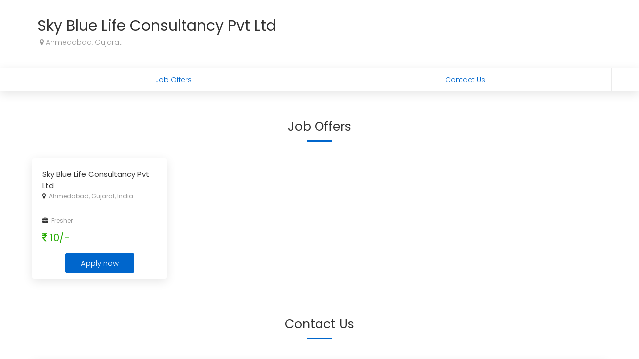

--- FILE ---
content_type: text/html; charset=UTF-8
request_url: https://wap.clickindia.com/business/sky-blue-life-consultancy-pvt-ltd-7621857/
body_size: 30436
content:
<!DOCTYPE html>
 <html> 
 <head> 
 <title>Sky Blue Life Consultancy Pvt Ltd - Business Profile - 7621857 - Clickindia</title> 

		<meta name="Description" content="Sky Blue Life Consultancy Pvt Ltd - Please Enter a Business Details and Description.... - 7621857">
		     <META NAME="ROBOTS" CONTENT="NOINDEX" />  
	    
	<link rel="canonical" href="https://www.clickindia.com/business/sky-blue-life-consultancy-pvt-ltd-7621857/"> <link rel="alternate" media="only screen and (max-width: 640px)" href="https://wap.clickindia.com/business/sky-blue-life-consultancy-pvt-ltd-7621857/"> <meta name="viewport" content="width=device-width, initial-scale=1.0"/> 
<link rel="stylesheet" type="text/css" href="/ci_bo_style_new.css" />

<style>
.bg4{background-color:#ffffff;}
</style>

<link href="https://fonts.googleapis.com/css?family=Poppins:300,400,500,600,700" rel="stylesheet">
<link href="https://www.clickindia.com/business/css/basic-1-white.css?n=1769742815" rel="stylesheet">


<style>
.fa-eye:before {
    content: "\f06e";
}
.fa-eye-slash:before {
    content: "\f070";
}
.fa-star:before{
content: "\f005";
}
.fa-star-o:before{
content: "\f006";
}

.hed1 {
    box-shadow: 0px 0px 40px 0px rgb(156 156 156 / 25%);
}
.elps1 {
    overflow: hidden;
    text-overflow: ellipsis;
    display: -webkit-box;
    -webkit-line-clamp: 4;
    min-height: 100px;
    -webkit-box-orient: vertical;
}
.eqbtn1{
border-radius: 20px;
    padding: 6px;
    background-color: white;
    color: black;
}
.viewhide1{
    display:none;
 }

@media only screen and (max-width: 600px) {
.viewhide{
    display:none;
 }
.viewhide1{
    display:block;
 }

}

.autocomplete-suggestions {
    text-align: left; cursor: default; border: 1px solid #ccc; border-top: 0; background: #fff; box-shadow: -1px 1px 3px rgba(0,0,0,.1);

    /* core styles should not be changed */
    position: absolute; display: none; z-index: 999999999999999999999999; max-height: 254px; overflow: hidden; overflow-y: auto; box-sizing: border-box;
}
.autocomplete-suggestion { position: relative; padding: 0 .6em; line-height: 23px; white-space: nowrap; overflow: hidden; text-overflow: ellipsis; font-size: 1.02em; color: #333; z-index: 9999; }
.autocomplete-suggestion b { font-weight: normal; color: #1f8dd6; }
.autocomplete-suggestion.selected { background: #f0f0f0; }
.flex{-ms-flex-preferred-size: 100%;   flex-basis: 100%;}.bg_cont {  display: -webkit-box;   display: -ms-flexbox;   display: flex; }
.flex_btn{-ms-flex-preferred-size: 100%;   flex-basis: 100%;}.bg_cont_btn {  display: -webkit-box;   display: -ms-flexbox;   display: flex; }
.two-line-div { max-height: 3em; overflow: hidden; min-height: 3em;}.fa-clock-o:before{content:"\f017"}.ofh{overflow:hidden;}.wrd-break{word-break:break-all;}
.ui-autocomplete {
    max-height: 200px;
		width:200px;
    overflow-y: auto;   /* prevent horizontal scrollbar */
    overflow-x: hidden; /* add padding to account for vertical scrollbar */
    z-index:999999999 !important;
}
.loc-style { border-bottom: 1px solid #f3ecec; padding: 5px;}.mark { color: #c9c9c9; padding-right: 9px; font-size: 14px; }
.ui-state-active{border:none !important;background-color:#e6f2ff !important; color:#333333 !important; margin:0 !important;}
.ui-state-active .mark{color:red !important}.w50_100{width:50%;} @media screen and (max-width:479px) { .w50_100{width:100%;} } 
</style>


<script src="https://ajax.googleapis.com/ajax/libs/jquery/3.2.1/jquery.min.js"></script> 
<link rel="stylesheet" href="https://code.jquery.com/ui/1.12.1/themes/base/jquery-ui.css">
<script src="https://code.jquery.com/ui/1.12.1/jquery-ui.js"></script>
 
</head>
 <body> 
		<div class="hed1 p1 bg4">
			<div class="container">
			             <div class="fl pl2  lh30 ofh"><br>
                <span class="f30 fw4 c1a" id="add_cmp">Sky Blue Life Consultancy Pvt Ltd</span> &nbsp;<a href="javascript:;" class="f17 prev c1a" onclick=""></a><br/>
                                <div class="f14 c13 pl"><i class="fa fa-map-marker"></i>  Ahmedabad, Gujarat</div> &nbsp;<a href="javascript:;" class="ed2 prev c1a" onclick=""></a>
                            </div>   
                	
			
            <div class="cl"></div>
		</div>
	</div>

	<div class="bg1 bgs1">
	  <div class="container tmnu f14 bg_cont_btn">
	 			 			 	       <a href="javascript:;" id="career" onclick="ScrollTo(this.id);" class="flex_btn">Job Offers</a>
			        <a href="javascript:;" id="contactUs" onclick="ScrollTo(this.id);" class="flex_btn">Contact Us</a>
       <div class="cl"></div>
    </div>
	</div>
		
	


		<!-- End product div -->

		<!-- Product Offers -->
		
	<!-- End Product offerr -->

	<!-- Real Estate Offer -->
	  <!-- End Real Estate offerr -->

	<!-- Services Offers -->
    <!-- End Services Offers -->
	
	<!-- Job Offers -->
		<div class="container">
		<div class="f25 fw4 cn mt6" id="careerd">Job Offers<br/><span class="hb"></span></div>
		<div class="mt2">
					<div class="pas common"> <a href="javascript:;" onclick="EnquireNowPopup('182121657','Apply now','7621857','10845137','0','up');"> <div class="p20 f15 lh24 fw4"> <div class="c3 wsn mh95"><div class="two-line-div">Sky Blue Life Consultancy Pvt Ltd</div><span class="c9 f12 ellipsis"><i class="fa fa-map-marker c3"></i>&nbsp; Ahmedabad, Gujarat, India</span><br/> <span class="c9 f12"><i class="fa fa-briefcase c3"></i>&nbsp; Fresher</span> </div> <div class="c12 mt1 f20"> <i class="fa fa-rupee"></i> 10/- <span class="c9 f12"></span></div></div></a> <div class="cn mb2 mt"> <a href="javascript:;" onclick="EnquireNowPopup('182121657','Apply now','7621857','10845137','0','bottom');" class="enq_btn">Apply now</a> </div> <div class="cl"></div> </div>
			<div class="cl"></div>
			<span id='jobload' class="0"></span>
      <div class="cl"></div>
		</div>
		 		<div class="cl"></div>
	</div>
	  <!-- End Job Offers -->
	

	
 

	<!-- Start Contact Us -->
		
		<div class="container p1" style="margin-bottom:-20px">
		<div class="f25 fw4 cn mt6" id="contactUsd">Contact Us<br/><span class="hb"></span></div>
		<div class="bg1 bgs1 mt4 f14 c3 lh28 p20 brd4" style="padding-bottom:40px">
			<div class="fl w25a mt1">
				<div class="f25 fw4 c3"> Contact Info</div>
				<div class="mt15 c3 f17"><i class="fa fa-building c11"></i>&nbsp; Sky Blue Life Consultancy Pvt Ltd</div>
				<div class="mt15 c3 f17"><i class="fa fa-user c11"></i>&nbsp; pooja girase</div>
												                  <div class="mt15 c3 f17" id="mobile"><i class="fa fa-phone c11"></i>&nbsp; <a href="javascript:;" style="display: inline-flex;">&nbsp;<span class="viewhide" id="mobileno">View Mobile</span><span class="viewhide1" id="mobileno">Call Now</span></a></div>
                                                 <div class="mt15 c3 f17" id="mail"><i class="fa fa-envelope c11"></i>&nbsp; <a href="javascript:;" style="display: inline-flex;">&nbsp;<span class="viewhide" id="emailid">View Email</span><span class="viewhide1" id="emailid">Send Email</span></a></div>
                
								</div>
			
			<div class="fl w75a mt1">
				<div class="contac_frm">
					<div id="bresponse_bottom" align="center">
						<span class="fl w33 p1"><input type="text" id="u_name_bottom" name="name" placeholder="Enter your name"  value=""/></span>
						<span class="fl w33 p1"><input type="text" id="u_mob_bottom" onkeypress="return isNumber(event)" name="mobile" placeholder="Enter 10 digits mobile no."  value="" maxlength=10/></span>
						<span class="fl w33 p1 pr0"><input type="text" id="u_email_bottom" name="email" placeholder="Enter your email"  value=""/></span>
						<span class="fl w33 p1 pr0"><span id="OtpDiv_bottom" style="display:none;"> <input type="text" pattern="\d*" id="onetime_bottom" autocomplete="off" onpaste="return false;" maxlength="4" onkeypress="return isNumber(event)" name="one_time" class="mt1" value="" placeholder="Enter OTP (One Time Password)" autofocus=""> <div class="mt1"></div></span></span>
						<div class="cl"></div>
						<div class="p1"><textarea id="u_message_bottom" name="comment" placeholder="Enter your message" rows="6"  ></textarea> </div>
						<div class="p1" align="right"><input type="submit" value="Submit" name="button" class="popbtn" onclick="return ValidateEnq('_bottom','7621857','10845137');" /></div>
						<div class="cl"></div>
					</div>
				</div>
			</div>
			<div class="cl"></div>
		</div>
		<div class="cl"></div>
	</div>
	<div class="cl"></div>
	<!-- End Contact us -->

	<!-- Strat Publish Now -->
		<div class="bg3 p1">
		<div class="container p1 f13 c3 footer">
			<div class="fl w75a">
				<div class="c6">© Sky Blue Life Consultancy Pvt Ltd. All rights reserved ( <a href="https://wap.clickindia.com/terms-of-use.html" target="_blank">Term of Use</a> )</div>
				<div class="c6 f11 mt">Developed and Managed by <a href="https://wap.clickindia.com">Clickindia Infomedia Pvt. Ltd</a></div>
			</div>
			<div class="fl w25a mt1" align="right">
				<a href="https://wap.clickindia.com"><img src="[data-uri]" width="150"/></a>
			</div>
			<div class="cl"></div>
		</div>
		
		<div class="cl"></div>
	</div>
	
	
	<script data-ad-client="ca-pub-8533861185056317" async src="https://pagead2.googlesyndication.com/pagead/js/adsbygoogle.js"></script>

	
	<div class="bg1 hed1 dnone" style="position:fixed; bottom:0; left:0; width:100%; padding:30px 5px" align="center">
		<a href="javascript:;" class="vmore f17" style="padding: 12px 30px;">Preview&nbsp;Now</a> &nbsp;
		<a href="javascript:;" class="enq_btn1"  onclick="PublishMe('1');">Publish&nbsp;Now</a>
	</div>
	<!-- End Publish Now-->

	<!--Popups Show Here -->
	<span id="allpopup"></span>
	<!--Popup End -->

<script src="https://www.clickindia.com/business/js/business.js?n=1769742815"></script>
<div class="log_p" id="userT" style="display:none;"> 
	<div class="slpm1"> 
		<a href="javascript:void(0);"  id="clox" class="closex">×</a> 

		<div class="f20 p20 c3 cn" style="background-color:#f1f1f1; border-radius:4px 4px 0 0">Sign in / Sign up</div> 

		<div class="p20 f14">
			<div class="tab_01">
				  <button class="tablinks active" onclick="jobPosting(event, 'logintab')" id="si01">Sign in</button>
				  <button class="tablinks" onclick="jobPosting(event, 'signuptab')" id="su01">Sign up</button>
			</div>
			
			<form name="loginsignup" id="loginform" method="POST" action="" class="log_sn">
				<div id="signin" class="mt2" style="display:block;">
				
					<div class="p_r">
						<input type="text" id="username" onkeypress="return isNumber(event)" autocomplete="off" maxlength="10" placeholder="Enter your mobile number (10 digits only)" name="username">
						<span style="position:absolute;top:10px;right:15px;color: green;font-size: 20px; display:none" id="lverify"><i class="fa fa-check-circle"></i></span>
					</div>
					
					<div class="p_r" id="loginOtpDiv" style="display:none;">
                      <input type="text" id="log_onetime" maxlength="4" autocomplete="off" onkeypress="return isNumber(event)" placeholder="Enter OTP to verify your mobile" name="log_one_time">
					<span style="color:red; margin-top:5px;" id="log_verif"></span>
                    </div>	
					
					<div class="mt" align="right"><a href= "javascript:void(0);" style="text-decoration:none;display:none" onclick="return resendotp();" tabindex = "-1" name="forgot" id="resend_otp" class="f2">Resend OTP</a></div>	
					<div class="mt2">
						<button onclick="return www_login()" class="btn btn-primary btn-lg btn-block" id="login_sub" name="login_sub" type="button" style="background-color:#f87461; border:1px solid #f87461"><img id="pbar" src="[data-uri]" style="margin-right: 7px; display: none;">Sign in</button>
					</div>
										
					<div class="cn f12 mt2">By signing in, you agree to our <a href="https://www.clickindia.com/privacy-policy.html" style="color:#f87461">Privacy Policy</a> and <a href="https://www.clickindia.com/terms-of-use.html" style="color:#f87461">Terms of Use</a>
					</div>
			
				</div>
				
				<div id="signup" class="mt2" style="display:none;">

				<span style="font-style:italic; display:none; line-height: 20px; font-weight: bold; color:red;" id="nuser">No account found with this mobile. Please Sign up. </span><br/>

					<div class="">
						<input type="text"  placeholder="Enter your name" id="u_name" name="u_name">
					</div>
					
					<div class="mt15">
						<input type="text" placeholder="Enter your email address" id="u_email" name="u_email">
					</div>
									
					<div class="mt15">
						<input type="text" placeholder="Enter your mobile number (10 digits only)" id="u_mob" autocomplete="off" onpaste="return false;" maxlength="10" onkeypress="return isNumber(event)" name="u_mob">
					</div>
					<div class="mt15" id="OtpDiv" style="display:none;">
                      <input type="text" class="form-control" id="onetime" maxlength="4" autocomplete="off" onkeypress="return isNumber(event)" placeholder="Enter OTP to verify your mobile" name="one_time">
                    <span style="color:red; margin-top:5px;" id="verif"></span>
                    </div>
					<div class="mt r"><a href= "javascript:void(0);" style="display:none" onclick="return resendotp();" tabindex = "-1" name="forgot" id="sg_resend_otp" class="f2">Resend OTP</a></div>	
					
					<div class="fl mt7 ml1" style="display:none;" id="change_e"><a href="javascript:editmail();" style="text-decoration:none;" class="f1 b1 btnn_lin p1" id="demo-tip-skyblue">Change Email</a><a href= "javascript:void(0);" onclick="return ForgotPass(2);" tabindex = "-1" style="text-decoration:none;cursor:pointer;" class="f1 b1 btnn_lin p1" name="forgot_password" id="demo-tip-skyblue" title="Click to receive password " >Forgot Password</a>
					</div>
					<input type="password" id="signupPassword" name="signupPassword" style="display:none" class="mt1" value="" placeholder="Enter your password"/>
					<!--	
					<div class="mt15">
						<input type="text" class="form-control" placeholder="Enter your city" id="u_city" name="city" required="">
					</div>
					-->
					<input name="location_id" id="location_id" type="hidden" value="">
					<div class="mt2">
						<button onclick="return www_signup();" name="signup_sub" id="ads_submit" type="button" style="background-color:#f87461; border:1px solid #f87461"><img id="pbarSi" src="[data-uri]" style="margin-right: 7px; display: none;">Sign up</button>
					</div>
					<div class="mt2 f12 cn">By signup in, you agree to our <a href="https://www.clickindia.com/privacy-policy.html" style="color:#f87461">Privacy Policy</a> and <a href="https://www.clickindia.com/terms-of-use.html" style="color:#f87461">Terms of Use</a>
					</div>				
									
				</div>
				
			</form>
			
		<div class="cl"></div>
		</div>

	

	</div> 
</div>
<div class="log_p" id="userT" style="display:none;"> 
	<div class="slpm1"> 
		<a href="javascript:void(0);"  id="clox" class="closex">×</a> 

		<div class="f20 p20 c3 cn" style="background-color:#f1f1f1; border-radius:4px 4px 0 0">Sign in / Sign up</div> 

		<div class="p20 f14">
			<div class="tab_01">
				  <button class="tablinks active" onclick="jobPosting(event, 'logintab')" id="si01">Sign in</button>
				  <button class="tablinks" onclick="jobPosting(event, 'signuptab')" id="su01">Sign up</button>
			</div>
			
			<form name="loginsignup" id="loginform" method="POST" action="" class="log_sn">
				<div id="signin" class="mt2" style="display:block;">
				
					<div class="p_r">
						<input type="text" id="username" onkeypress="return isNumber(event)" autocomplete="off" maxlength="10" placeholder="Enter your mobile number (10 digits only)" name="username">
						<span style="position:absolute;top:10px;right:15px;color: green;font-size: 20px; display:none" id="lverify"><i class="fa fa-check-circle"></i></span>
					</div>
					
					<div class="p_r" id="loginOtpDiv" style="display:none;">
                      <input type="text" id="log_onetime" maxlength="4" autocomplete="off" onkeypress="return isNumber(event)" placeholder="Enter OTP to verify your mobile" name="log_one_time">
					<span style="color:red; margin-top:5px;" id="log_verif"></span>
                    </div>	
					
					<div class="mt" align="right"><a href= "javascript:void(0);" style="text-decoration:none;display:none" onclick="return resendotp();" tabindex = "-1" name="forgot" id="resend_otp" class="f2">Resend OTP</a></div>	
					<div class="mt2">
						<button onclick="return www_login()" class="btn btn-primary btn-lg btn-block" id="login_sub" name="login_sub" type="button" style="background-color:#f87461; border:1px solid #f87461"><img id="pbar" src="[data-uri]" style="margin-right: 7px; display: none;">Sign in</button>
					</div>
										
					<div class="cn f12 mt2">By signing in, you agree to our <a href="https://www.clickindia.com/privacy-policy.html" style="color:#f87461">Privacy Policy</a> and <a href="https://www.clickindia.com/terms-of-use.html" style="color:#f87461">Terms of Use</a>
					</div>
			
				</div>
				
				<div id="signup" class="mt2" style="display:none;">

				<span style="font-style:italic; display:none; line-height: 20px; font-weight: bold; color:red;" id="nuser">No account found with this mobile. Please Sign up. </span><br/>

					<div class="">
						<input type="text"  placeholder="Enter your name" id="u_name" name="u_name">
					</div>
					
					<div class="mt15">
						<input type="text" placeholder="Enter your email address" id="u_email" name="u_email">
					</div>
									
					<div class="mt15">
						<input type="text" placeholder="Enter your mobile number (10 digits only)" id="u_mob" autocomplete="off" onpaste="return false;" maxlength="10" onkeypress="return isNumber(event)" name="u_mob">
					</div>
					<div class="mt15" id="OtpDiv" style="display:none;">
                      <input type="text" class="form-control" id="onetime" maxlength="4" autocomplete="off" onkeypress="return isNumber(event)" placeholder="Enter OTP to verify your mobile" name="one_time">
                    <span style="color:red; margin-top:5px;" id="verif"></span>
                    </div>
					<div class="mt r"><a href= "javascript:void(0);" style="display:none" onclick="return resendotp();" tabindex = "-1" name="forgot" id="sg_resend_otp" class="f2">Resend OTP</a></div>	
					
					<div class="fl mt7 ml1" style="display:none;" id="change_e"><a href="javascript:editmail();" style="text-decoration:none;" class="f1 b1 btnn_lin p1" id="demo-tip-skyblue">Change Email</a><a href= "javascript:void(0);" onclick="return ForgotPass(2);" tabindex = "-1" style="text-decoration:none;cursor:pointer;" class="f1 b1 btnn_lin p1" name="forgot_password" id="demo-tip-skyblue" title="Click to receive password " >Forgot Password</a>
					</div>
					<input type="password" id="signupPassword" name="signupPassword" style="display:none" class="mt1" value="" placeholder="Enter your password"/>
					<!--	
					<div class="mt15">
						<input type="text" class="form-control" placeholder="Enter your city" id="u_city" name="city" required="">
					</div>
					-->
					<input name="location_id" id="location_id" type="hidden" value="">
					<div class="mt2">
						<button onclick="return www_signup();" name="signup_sub" id="ads_submit" type="button" style="background-color:#f87461; border:1px solid #f87461"><img id="pbarSi" src="[data-uri]" style="margin-right: 7px; display: none;">Sign up</button>
					</div>
					<div class="mt2 f12 cn">By signup in, you agree to our <a href="https://www.clickindia.com/privacy-policy.html" style="color:#f87461">Privacy Policy</a> and <a href="https://www.clickindia.com/terms-of-use.html" style="color:#f87461">Terms of Use</a>
					</div>				
									
				</div>
				
			</form>
			
		<div class="cl"></div>
		</div>

	

	</div> 
</div>
	



<script>

curl = window.location.href;
          var  ajaxPath = "";
          var site = "";
          if(curl.indexOf("wap.clickindia.com") != -1)
          {
            site = "wap";
            access = "wap_uid";
            email_cookie = "wap_uemail";
            mobile_cookie = "wap_umobile";
            ajaxPath = "https://wap.clickindia.com/";
            functionParam = "functionName";
            login = "wlogin";
          }
          else
          {
            getHost  = curl.split("."); 
            getHost1 = getHost[0].split("//");
            Host = getHost1[1];
            site = "www";
            access = "user_access";
            email_cookie = "user_email";
            mobile_cookie = "user_mobile";

           // start check
            var hostname=(window.location.host);
            var checks= !hostname.match("clickindia");
           if(checks)
             {
            ajaxPath = "https://"+hostname+"/";
             }
            else
             {
             ajaxPath = "https://"+Host+".clickindia.com/cimem/";
             }

           //end check
            
            functionParam = "FormName";
            login = "login";
          }

	$("form#loginform :input").each(function()
  {
    var input = $(this);
    $(input).keyup(function(event)
    {
        if (event.keyCode === 13)
        {
            if($('#login:hidden').length==0)
            {
                $("#login_sub").click();
            }
            else
            {
                $("#ads_submit").click();
            }
        }
    });
  });
	$(document).ready(function(){
      $("#clox").click(function(){
      //window.location.href="https://www.clickindia.com/business-onboarding/";
			location.reload();
			});
    });

	function jobPosting(evt, postType,newuser) {
												newuser = newuser || 'default';
                        var i, tabcontent, tablinks, formid;
												if(postType=='signuptab')
												{
													formid='su01';
												}
												else if(postType=='logintab')
												{
													formid='si01';
												}
												document.getElementById("pbar").style.display="none";
												
                        tabcontent = document.getElementsByClassName("tabcontent");
                        for (i = 0; i < tabcontent.length; i++) {
                                tabcontent[i].style.display = "none";
                        }
												
                        tablinks = document.getElementsByClassName("tablinks");
                        for (i = 0; i < tablinks.length; i++) {
                                tablinks[i].className = tablinks[i].className.replace(" active", "");
                        }
                        document.getElementById(formid).style.display = "block";
												if(newuser != "default")
												{
													console.log('Test');
													$("#su01").addClass("active");
												}
												else
												{
	                        evt.currentTarget.className += " active";
												}
			if(postType == "signuptab")
			{
				if(newuser != "default")
				{
					document.getElementById("signin").style.display="none";
					document.getElementById("signup").style.display="block";
					document.getElementById("u_mob").value = document.getElementById("username").value;
					document.getElementById("u_mob").readOnly = true;
					document.getElementById("nuser").style.display = "block";
					document.getElementById("username").value = "";
					
				}
				else
				{
					document.getElementById("resend_otp").style.display="none";
					document.getElementById("sg_resend_otp").style.display="none";
					document.getElementById("nuser").style.display = "none";
					document.getElementById("username").value = "";
					document.getElementById("log_onetime").value = "";
					document.getElementById('log_onetime').readOnly = false;
					document.getElementById("loginOtpDiv").style.display = "none";
					document.getElementById("lverify").style.display = "none";
					//document.getElementById("logininfo").style.display = "none";	
					document.getElementById("location_id").value = "";	
				}
				//AutoCompleteCity('u_city');
			}
			else
			{
				document.getElementById("username").value="";
				document.getElementById("u_name").value = "";
				document.getElementById("u_mob").value = "";
				document.getElementById("u_email").value = "";
				document.getElementById("onetime").value = "";
				document.getElementById('onetime').readOnly = false;
				document.getElementById("username").readOnly = false;
				document.getElementById('u_mob').readOnly = false;
				document.getElementById('u_email').readOnly = false;
				document.getElementById("OtpDiv").style.display = "none";
				document.getElementById("change_e").style.display = "none";
				document.getElementById("signupPassword").value = "";
				document.getElementById("resend_otp").style.display="none";
        document.getElementById("sg_resend_otp").style.display="none";
				document.getElementById("location_id").value = "";
				check_13 = 0;	
			}
    }
	function www_signup()
{
    check_13 = 0;
    var u_name = document.getElementById("u_name").value;
    var username = u_name.trim();
    username = username.replace(/ +(?= )/g,'');
    var chk_name = /^[a-zA-Z][a-zA-Z\. ]*$/;
    var u_mob = document.getElementById("u_mob").value;
    mobile = u_mob.trim();
    var start_digit_of_mobile = mobile.charAt(0);
    var email = document.getElementById("u_email").value;
		var u_city = document.getElementById("location_id").value;
		u_city = u_city.trim();
    if(username == "")
    {
        alert("Please enter your name");
        document.getElementById("u_name").focus();
        return false;
    }
    else if (username.length > 50)
    {
        alert('Up to 50 characters allowed');
        document.getElementById("u_name").focus();
        return false;
    }
    else if (!(chk_name.test(username)))
    {
        alert("Please enter valid name (no special characters and numeric values)");
        document.getElementById("u_name").focus();
        return false;
    }
    else if (email == "")
    {
        alert("Please enter email address");
        document.getElementById("u_email").focus();
        return false;
    }
    else if (!(/^(([^<>()\[\]\\.,;:\s@"]+(\.[^<>()\[\]\\.,;:\s@"]+)*)|(".+"))@((\[[0-9]{1,3}\.[0-9]{1,3}\.[0-9]{1,3}\.[0-9]{1,3}\])|(([a-zA-Z\-0-9]+\.)+[a-zA-Z]{2,}))$/.test(email)))
    {
        alert("Please enter valid email address");
        document.getElementById("u_email").focus();
        return false;
    }
    else if(mobile == '')
    {
        alert ("Please enter your mobile number");
        document.getElementById("u_mob").focus();
        return false;
    }
    else if(mobile.length > 10 || mobile.length < 10)
    {
        alert('Mobile number must be 10 digits long');
        document.getElementById("u_mob").focus();
        return false;
    }
    else if(start_digit_of_mobile != "9" && start_digit_of_mobile != "8" && start_digit_of_mobile != "7" && start_digit_of_mobile != "6")
    {
        alert('Mobile number must start with 9 or 8 or 7 or 6');
        document.getElementById("u_mob").focus();
        return false;
    }
		/*
		else if(u_city == '')
		{
			alert("Please select city");
			document.getElementById("u_city").focus();
			return false;
		}
		
		else if(document.querySelector('input[name="busines_type"]:checked') == null)
		{
			alert("Please choose business type");
      return false;
		}
		*/
    if(document.getElementById("OtpDiv").style.display == "block")
    {
        var OTP = document.getElementById("onetime").value;
        OTP = OTP.trim();
        if(OTP == '')
        {
            alert("Please enter OTP");
            document.getElementById("onetime").focus();
            return false;
        }
        else
        {
            document.getElementById("pbarSi").style.display = "inline-block";
            var xmlhttp = new XMLHttpRequest();
            xmlhttp.open("GET", ajaxPath+"ad-post-ajax.php?u_name="+username+"&Email="+email+"&Mob="+mobile+"&otp="+OTP+"&FormName=www_signup", true);
            xmlhttp.send();
            xmlhttp.onreadystatechange = function()
            {
                if (xmlhttp.readyState == 4 && xmlhttp.status == 200)
                {
                    var chk_otp = xmlhttp.responseText;
                    if(chk_otp == 0)
                    {
                        document.getElementById("loginform").submit();
                    }
                    else if (chk_otp == 1)
                    {
                        document.getElementById("pbarSi").style.display = "none";
                        alert("Please enter correct OTP");
                        document.getElementById("verif").innerHTML = "Please enter correct OTP.<br />";
                        document.getElementById("onetime").value = '';
                        document.getElementById("onetime").focus();
                    }
                }
            }								
        }
    }
    else
    {
        document.getElementById("pbarSi").style.display = "inline-block";
        var xmlhttp = new XMLHttpRequest();
        xmlhttp.open("GET", ajaxPath+"ad-post-ajax.php?u_name="+username+"&Email="+email+"&Mob="+mobile+"&FormName=www_signup", true);
        xmlhttp.send();
        xmlhttp.onreadystatechange = function()
        {
            if (xmlhttp.readyState == 4 && xmlhttp.status == 200)
            {
                var user_exist = xmlhttp.responseText;
                if(document.getElementById("OtpDiv").style.display == "none")
                {
                    document.getElementById("u_mob").readOnly = true;
                    document.getElementById("pbarSi").style.display = "none";
                    document.getElementById("OtpDiv").style.display='block';
										document.getElementById("OtpDiv").focus();
                    document.getElementById("sg_resend_otp").style.display='block';
                    document.getElementById("sg_resend_otp").innerHTML='';
                    otpCounter();
                }
            }
        }
    }				
}
function www_login()
{
    var u_mob = document.getElementById("username").value;
    mobile = u_mob.trim();
    var start_digit_of_mobile = mobile.charAt(0);
    if(mobile == '')
    {
        alert ("Please enter your mobile number");
        document.getElementById("username").focus();
        return false;
    }
    else if(mobile.length > 10 || mobile.length < 10)
    {
        alert('Mobile number must be 10 digits long');
        document.getElementById("username").focus();
        return false;
    }
    else if(start_digit_of_mobile != "9" && start_digit_of_mobile != "8" && start_digit_of_mobile != "7" && start_digit_of_mobile != "6")
    {
        alert('Mobile number must start with 9 or 8 or 7 or 6');
        document.getElementById("username").focus();
        return false;
    }
    if(document.getElementById("loginOtpDiv").style.display == "block")
    {
        var login_otp = document.getElementById("log_onetime").value;
        login_otp = login_otp.trim();
        if(login_otp == '')
        {
            alert("Please enter OTP");
            document.getElementById("log_onetime").focus();
            return false;
        }
        else
        {
            document.getElementById("pbar").style.display = "inline-block";
            var xmlhttp = new XMLHttpRequest();
            xmlhttp.open("GET", ajaxPath+"ad-post-ajax.php?Mob="+mobile+"&otp="+login_otp+"&FormName=www_login", true);
            xmlhttp.send();
            xmlhttp.onreadystatechange = function()
            {
                if (xmlhttp.readyState == 4 && xmlhttp.status == 200)
                {
                    var chk_otp = xmlhttp.responseText;
										//console.log(chk_otp);
                    if(chk_otp == 2)
                    {
												/*Mobile no is verified , now show additional info*/
												//document.getElementById("logininfo").style.display='block';
												document.getElementById("lverify").style.display='block';
												//document.getElementById("u_city_l").focus();				
												document.getElementById("loginOtpDiv").style.display='none';
												document.getElementById("pbar").style.display = "none";
												document.getElementById("resend_otp").style.display = "none";
												window.location.href="/business-onboarding/";	
												//AutoCompleteCity('u_city_l');
                    }
										else if(chk_otp == 0)
										{
											//console.log('hello');
											document.getElementById("loginform").submit();
												
                      	if(getCookie('crm_app')){
													var umob=getCookie('user_mobile');   
                       	window.location = "https://www.clickindia.com/business-detail.php?app_login=login&crmmobile="+umob;
												}
							        return false;	
										}
                    else if (chk_otp == 1)
                    {
                        document.getElementById("pbar").style.display = "none";
                        alert("Please enter correct OTP");
                        document.getElementById("log_verif").innerHTML = "Please enter correct OTP.<br />";
                        document.getElementById("log_onetime").value = '';
                        document.getElementById("log_onetime").focus();
                    }
                }
            }
        }
    }
    else
    {
        document.getElementById("pbar").style.display = "inline-block";
        var xmlhttp = new XMLHttpRequest();
        //console.log("/cimem/ad-post-ajax.php?Mob="+mobile+"&FormName=www_login");
				xmlhttp.open("GET", ajaxPath+"ad-post-ajax.php?Mob="+mobile+"&FormName=www_login", true);
        xmlhttp.send();
        xmlhttp.onreadystatechange = function()
        {
            if (xmlhttp.readyState == 4 && xmlhttp.status == 200)
            {
                var chk_user = xmlhttp.responseText;
                if(chk_user=='not_exist')
                {
                    //alert("No account found for this mobile. Retry, or Sign up for Clickindia.");
                    jobPosting(event, 'signuptab', 'newuser');
                }
                else if(chk_user=='exist')
                {
										//console.log('test');
                    document.getElementById("username").readOnly = true;
                    document.getElementById("pbar").style.display = "none";
                    document.getElementById("loginOtpDiv").style.display='block';
                    document.getElementById("resend_otp").style.display='block';
                    document.getElementById("resend_otp").innerHTML='';
                    otpCounter();
                }
            } 
        }
    }			
}
function otpCounter()
{
    var timeLeft = 59;
    if(document.getElementById("resend_otp").style.display=='block')
    {
        var elem = document.getElementById('resend_otp');
    }
    else if (document.getElementById("sg_resend_otp").style.display=='block')
    {
        var elem = document.getElementById('sg_resend_otp');
    }
    var timerId = setInterval(countdown, 1000);
    function countdown()
    {
        if (timeLeft == 0)
        {
            clearTimeout(timerId);
            doSomething();
        }
        else
        {
            elem.innerHTML = timeLeft + ' seconds remaining';
            timeLeft--;
        }
    }
    function doSomething()
    {
        if(document.getElementById("resend_otp").style.display=='block')
        {
            document.getElementById("resend_otp").innerHTML='Resend OTP';
        }
        else if(document.getElementById("sg_resend_otp").style.display=='block')
        {
            document.getElementById("sg_resend_otp").innerHTML='Resend OTP';
        }
    }
}
function resendotp()
{
    if(document.getElementById("username").value)	
    {
        var u_mob = document.getElementById("username").value;
    }
    else if(document.getElementById("u_mob").value)
    {
        var u_mob = document.getElementById("u_mob").value;
    }
    mobile = u_mob.trim();
    var start_digit_of_mobile = mobile.charAt(0);
    if(!document.getElementById("username").value)
    {
        if(document.getElementById("u_email").value)
        {
            var email = document.getElementById("u_email").value;
        }
        if (email == "")
        {
            alert("Please enter email address");
            document.getElementById("u_email").focus();
            return false;
        }
        else if (!(/^(([^<>()\[\]\\.,;:\s@"]+(\.[^<>()\[\]\\.,;:\s@"]+)*)|(".+"))@((\[[0-9]{1,3}\.[0-9]{1,3}\.[0-9]{1,3}\.[0-9]{1,3}\])|(([a-zA-Z\-0-9]+\.)+[a-zA-Z]{2,}))$/.test(email)))
        {
            alert("Please enter valid email address");
            document.getElementById("u_email").focus();
            return false;
        }
    }
    if(mobile == '')
    {
        alert ("Please enter your mobile number");
        document.getElementById("username").focus();
        return false;
    }
    else if(mobile.length > 10 || mobile.length < 10)
    {
        alert('Mobile number must be 10 digits long');
        document.getElementById("username").focus();
        return false;
    }
    else if(start_digit_of_mobile != "9" && start_digit_of_mobile != "8" && start_digit_of_mobile != "7" && start_digit_of_mobile != "6")
    {
        alert('Mobile number must start with 9 or 8 or 7 or 6');
        document.getElementById("username").focus();
        return false;
    }
    if(document.getElementById("loginOtpDiv").style.display == "block")
    {
        var myInnerHtml = document.getElementById("resend_otp").innerHTML;
        if(myInnerHtml=='Resend OTP')
        {
            var xmlhttp = new XMLHttpRequest();
            xmlhttp.open("GET", ajaxPath+"ad-post-ajax.php?Mob="+mobile+"&FormName=www_login", true);
            xmlhttp.send();
            xmlhttp.onreadystatechange = function()
            {
                if (xmlhttp.readyState == 4 && xmlhttp.status == 200)
                {
                    var chk_user = xmlhttp.responseText;
                    if(chk_user=='not_exist')
                    {
                        jobPosting(event, 'signuptab', 'newuser');
                    }
                    else if(chk_user=='exist')
                    {
                        otpCounter();
                        document.getElementById("resend_otp").innerHTML='';
                    }
                } 
            }
        }
    }
        if(document.getElementById("OtpDiv").style.display == "block")
        {
            var myInnerHtml = document.getElementById("sg_resend_otp").innerHTML;
            if(myInnerHtml=='Resend OTP')
            {
                var xmlhttp = new XMLHttpRequest();
                xmlhttp.open("GET", ajaxPath+"ad-post-ajax.php?Mob="+mobile+"&Email="+email+"&FormName=www_signup", true);
                xmlhttp.send();
                xmlhttp.onreadystatechange = function()
                {
                    if (xmlhttp.readyState == 4 && xmlhttp.status == 200)
                    {
                        var chk_user = xmlhttp.responseText;
                        otpCounter();
                        document.getElementById("sg_resend_otp").innerHTML='';
                        /*
                        if(chk_user=='not_exist')
                        {
                            jobPosting(event, 'signup', 'newuser'); 
                        }
                        else if(chk_user=='exist')
                        {
                            otpCounter();
                            document.getElementById("resend_otp").innerHTML='';
                        }
                        */
                    }
                }
            }
        }
}
function AutoCompleteCity(id)
{
	$("#u_city").on("change keyup paste", function(){
 		u_city=$('#u_city').val();
		if(u_city=='')
		{
			$("#pindiv").hide();
		}
		else if(u_city=='No result match')
		{
			$("#pindiv").hide();
		}
	})
	var v=0;
	var sugg;
	$("#"+id).autocomplete({
	source: "https://www.clickindia.com/cimem/ad-post-ajax.php?FormName=BusinessSugg",
        minLength: 1,
        highlight: function(match, keywords) {
        keywords = keywords.split(' ').join('|');
        return match.replace(new RegExp("("+keywords+")", "gi"),'<b>$1</b>');
    },
    select: function( event, ui ) {
            $("#location_id").val(ui.item.label);
						if(ui.item.label !=' ')
						{
							$("#pindiv").show();
							$("#pin").val('');
						}
            if(ui.item.label == " ")
            {
                $("#"+id).val("");
                $("#location_id").val("");
            }
            else
            {
                    
            }
    }
	}).autocomplete( "instance" )._renderItem = function( ul, item ) {
                        var newText = String(item.value).replace(
                new RegExp(this.term, "gi"),
                "<span class='auto-p'>$&</span>");
                        sugg = $( "<li class='loc-style'>" ) .append( "<div><i class=\"fa fa-map-marker mark\"></i>" + newText +"</div>" ) .appendTo( ul );
                return sugg;
	};
}
</script>


	<script async defer type="text/javascript"> (function(i,s,o,g,r,a,m){i['GoogleAnalyticsObject']=r;i[r]=i[r]||function(){ (i[r].q=i[r].q||[]).push(arguments)},i[r].l=1*new Date();a=s.createElement(o), m=s.getElementsByTagName(o)[0];a.async=1;a.src=g;m.parentNode.insertBefore(a,m) })(window,document,'script','//www.google-analytics.com/analytics.js','ga'); ga('create', 'UA-2394367-3', 'auto'); ga('send', 'pageview'); </script>

<script>
$(document).ready(function(){

var company_id =  '10845137';
var company_business_id =  '7621857';
var email_id =  '';
var site =  'wap';
var lastview = localStorage.getItem("view");
if(lastview=='mob')
{
$("#contactUs").click();
user_access=getCookie('user_access');
 if(user_access)
 {
$.post(ajaxPath+'ad-post-ajax.php?FormName=viewcontactinfo&get=mob',{cid:company_id,cbid:company_business_id,email:email_id},function(res){
            if(res=='false')
            {
                alert("you have reached your daily limit. please try again later.")
            }
            else
            {
             var html='<i class="fa fa-phone c11"></i>&nbsp; <a href="tel:'+res+'">+91 - '+res+'</a>';
                $("#mobile").empty();
                $("#mobile").append(html);
                if( /Android|webOS|iPhone|iPad|iPod|BlackBerry|IEMobile|Opera Mini/i.test(navigator.userAgent) )
                {
                    window.location.href = 'tel:' + res;
                }
            }

        });
	}
}
else if(lastview=='mail')
{
user_access=getCookie('user_access');
$("#contactUs").click();
 if(user_access)
 {
 $.post(ajaxPath+'ad-post-ajax.php?FormName=viewcontactinfo&get=email',{cid:company_id,cbid:company_business_id,email:email_id},function(res){
             if(res=='false'){
                alert("you have reached your daily limit. please try again later.")
                }
            else
            {
             var html='<i class="fa fa-envelope c11"></i>&nbsp; <a href="mailto:'+res+'">'+res+'</a>';
             $("#mail").empty();
             $("#mail").append(html);
                if( /Android|webOS|iPhone|iPad|iPod|BlackBerry|IEMobile|Opera Mini/i.test(navigator.userAgent) )
                {
                    window.location.href = 'mailto:' + res;
                }
            }


        });
}
}
localStorage.removeItem("view");
$(document).on("click","#mobileno",function(e){
 user_access=getCookie('user_access');
    if(!user_access)
    {
		localStorage.setItem("view", "mob");
        $("#userT").show();
    }
    else
    {
        $.post(ajaxPath+'ad-post-ajax.php?FormName=viewcontactinfo&get=mob',{cid:company_id,cbid:company_business_id,email:email_id},function(res){
			if(res=='false')
			{
				alert("you have reached your daily limit. please try again later")
			}
			else
			{
			 var html='<i class="fa fa-phone c11"></i>&nbsp; <a href="tel:'+res+'">+91 - '+res+'</a>';
			 	$("#mobile").empty();
			 	$("#mobile").append(html);
			 	if( /Android|webOS|iPhone|iPad|iPod|BlackBerry|IEMobile|Opera Mini/i.test(navigator.userAgent) )
  				{
					window.location.href = 'tel:' + res;
				}
			}
			
        });

    }

});

$(document).on("click","#emailid",function(e){
 user_access=getCookie('user_access');
    if(!user_access)
    {
		localStorage.setItem("view", "mail");
        $("#userT").show();
    }
    else
    {
	$.post(ajaxPath+'ad-post-ajax.php?FormName=viewcontactinfo&get=email',{cid:company_id,cbid:company_business_id,email:email_id},function(res){
			 if(res=='false'){
            alert("you have reached your daily limit. please try again later")
            }
			else{
             var html='<i class="fa fa-envelope c11"></i>&nbsp; <a href="mailto:'+res+'">'+res+'</a>';
             $("#mail").empty();
             $("#mail").append(html);
				 if( /Android|webOS|iPhone|iPad|iPod|BlackBerry|IEMobile|Opera Mini/i.test(navigator.userAgent) ){
                window.location.href = 'mailto:' + res;
            }
            }


        });


    }

});

});
$("#si01").click(function(){
        $("#si01").addClass("active");
        $("#su01").removeClass("active");
        $("#signin").show();
        $("#signup").hide();
     });
      $("#su01").click(function(){
        $("#su01").addClass("active");
        $("#si01").removeClass("active");
        $("#signin").hide();
        $("#signup").show();
     });

"use strict";
		var html='';
		function ShowCase(p1,p2)
		{
		console.log(p1,p2);
		html = "<div class=\"popUp_sign p1\" id=\"closepop\" style=\"display:block;\"> <div class=\"sign_popup\" style=\"max-width:700px; display:block\"> <a href=\"javascript:;\" class=\"closep\" onclick=\"hide('closepop');\">&times;</a> <div class=\"f25\" align=\"center\" style=\"padding:20px 20px 0px;\"> "+p2+" </div> <div align=\"center\" style=\"padding:20px\"> <img src=\""+p1+"\" alt=\"ISO Certified\" style=\"max-width:100%; max-height:400px;\"> </div> </div> </div>";
		document.getElementById('allpopup').innerHTML = html;
	}
	function hide(id)
	{
		document.getElementById(id).style.display = "none";
	}
	
		$(document).ready(function(){
			$("#aboutUs").click(function() {
				$('html, body').animate({
					scrollTop: $("#aboutUsd").offset().top
				}, 2000);
			});
		});
		$(document).ready(function(){
			$("#pas").click(function() {
				$('html, body').animate({
					scrollTop: $("#pasd").offset().top
				}, 2000);
			});
		});
		$(document).ready(function(){
			$("#contactUs").click(function() {
				$('html, body').animate({
					scrollTop: $("#contactUsd").offset().top
				}, 2000);
			});
		});
		$(document).ready(function(){
			$("#career").click(function() {
				$('html, body').animate({
					scrollTop: $("#careerS").offset().top
				}, 2000);
			});
		});
	
	
		$(".enq_btn").click(function(){
			$("#popE").show();
			$("#pop_01").show();
		});
		$("#signCl").click(function(){
			$("#popE").hide();
		});
		$("#popE").click(function() {
		   $("#pop_01").hide();
		   $("#popE").hide();
		});
		$("#pop_01").click(function(event){
		   event.stopPropagation();
		}); 
</script>


--- FILE ---
content_type: text/html; charset=utf-8
request_url: https://www.google.com/recaptcha/api2/aframe
body_size: 269
content:
<!DOCTYPE HTML><html><head><meta http-equiv="content-type" content="text/html; charset=UTF-8"></head><body><script nonce="FQJ1h75Pgj0G5o2kMwCjRg">/** Anti-fraud and anti-abuse applications only. See google.com/recaptcha */ try{var clients={'sodar':'https://pagead2.googlesyndication.com/pagead/sodar?'};window.addEventListener("message",function(a){try{if(a.source===window.parent){var b=JSON.parse(a.data);var c=clients[b['id']];if(c){var d=document.createElement('img');d.src=c+b['params']+'&rc='+(localStorage.getItem("rc::a")?sessionStorage.getItem("rc::b"):"");window.document.body.appendChild(d);sessionStorage.setItem("rc::e",parseInt(sessionStorage.getItem("rc::e")||0)+1);localStorage.setItem("rc::h",'1769828663753');}}}catch(b){}});window.parent.postMessage("_grecaptcha_ready", "*");}catch(b){}</script></body></html>